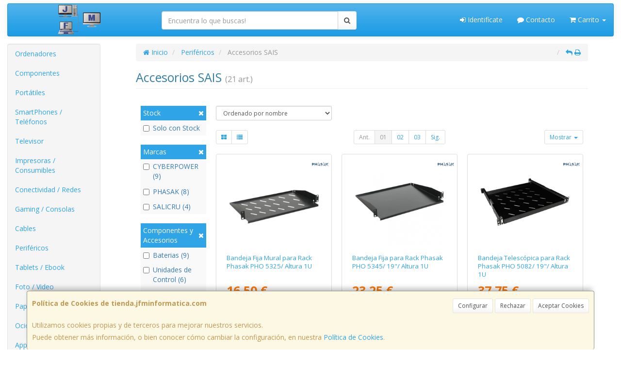

--- FILE ---
content_type: image/svg+xml
request_url: https://imagenes.web4pro.es/marcas/svg/salicru.svg
body_size: 2329
content:
<svg xmlns="http://www.w3.org/2000/svg" xml:space="preserve" style="enable-background:new 0 0 8237.3 1080" viewBox="0 0 8237.3 1080"><path d="M2308 453.1V258.2h-898.7c-10.8-78.6 22.8-147.1 94.8-173.8 64.1-23.7 132.5-47 199.7-49.3 191.3-6.5 383.2-7.4 574.5-.4 163.5 6 270 124.8 270.8 288.8 1.1 233.1-1 466.3-.4 699.4.1 28-9.1 34.8-35.5 34.7-279.2-.5-558.5 1.7-837.7-1.1-51.8-.5-106.1-13.2-154.5-32.3-80-31.6-127.7-95.7-138.8-181.8-9.9-76.9-18.4-155 14.4-229.3 44.8-101.3 121.1-159.1 234.1-159.7 210.1-1 420.1-.3 630.2-.3h47.1zm-1 393.2V645.9h-688v200.4h688zM916.4 650c-208.2 0-412.1-.3-616 .1-203.2.4-306.5-155.5-288.7-340.4C26.5 156.6 129.5 39.9 321.3 34.3c176.9-5.1 354.2-5.1 531 .2C934 37 1016.4 53.7 1087 101.9c53.1 36.3 68.5 90.2 69.3 155.9h-45c-272 0-544 .6-816-.8-34.9-.2-46.9 9.1-44.6 44.4 2.9 44.4.7 89.2.7 138.5h46.4c204 0 408 1.1 612-.2 145.4-.9 275.7 116.6 268.7 272.2-2 43.2-5.7 87.2-16.4 128.8-32.8 128.1-116.5 201.4-264.7 207.4-210.6 8.4-421.8 5.1-632.7 1.3-67.8-1.2-133.6-24.1-185.6-73.5-39.3-37.3-53.3-84.8-57-141.3h894.3V650zm6414 173.8h599.5V57.2h295.7c.7 12.8 1.9 23.4 1.9 34-.1 201.7.4 403.3-.7 605-1.1 187.8-127.9 333.9-313.8 361.2-45.4 6.6-91.7 8.8-137.7 9.1-123.9.7-248 4-371.6-2.3-158.4-8.1-285.4-76.2-343.2-230.7-20.3-54.2-27.3-115.8-28.4-174.2-3.5-191.9-1.5-383.8-1.5-575.8 0-8.2 1.8-16.4 3-26.6h296.9v382.7c-.1 127.3-.1 254.5-.1 384.2zm-2619.2 2.9h916.1c16.4 70.4-18.2 145.9-92.5 174.9-68 26.6-141.3 51.3-213.1 54-193.7 7.3-388 5.5-582 1.3-145.7-3.1-259.3-93.6-302.1-232.2-55.3-179.2-58-360.3-9.8-541.2 41.5-155.9 143.3-244.6 314.1-256.7 175.2-12.5 351.4-17 527-13.5 80.6 1.6 162.8 24.1 240.6 48.8 90.7 28.8 129.6 96.3 121 186.2h-919.2c-.1 193.2-.1 383-.1 578.4zM6894 257.8h-50.5c-228.3 0-456.7.7-685-.8-35.2-.2-44.8 10.1-44.6 44.9 1.4 235.6.7 471.2.7 706.8v46.5h-290.9v-40c0-212.5-1-425.1.9-637.6.4-45.6 6.5-92.3 18.2-136.3 34.2-128.4 126.1-199 260.9-208.4 171.1-11.9 342-12.8 512.6 6.5 73 8.2 143.3 25.9 203.7 70.4 47.7 35 75 81.2 74 148zm-4094.1 797.9v-35.5c0-308.5.5-617.1-.9-925.6-.2-33.4 10.4-41.1 41.3-40.3 74 1.9 148.2 2.1 222.2-.1 30.7-.9 39.1 9 38.9 39-1.2 228.4-1 456.7-.7 685.1.1 60.8-5 52.6 52.5 52.7 162.8.2 325.5 1 488.3-.6 32.8-.3 41.5 9.8 40.3 41.4-2.4 60.4-.7 121.1-.7 184-294-.1-584.9-.1-881.2-.1zm1369.5.2h-296.3c-.7-13.8-1.7-25.7-1.7-37.5-.1-307.1.3-614.1-.9-921.1-.1-32.2 6.7-44.5 41.8-43.4 84.6 2.7 169.4.9 257.1.9v1001.1z" style="fill-rule:evenodd;clip-rule:evenodd;fill:#e20613"/></svg>

--- FILE ---
content_type: image/svg+xml
request_url: https://imagenes.web4pro.es/marcas/svg/cyberpower.svg
body_size: 2642
content:
<svg xmlns="http://www.w3.org/2000/svg" xml:space="preserve" id="Layer_1" x="0" y="0" style="enable-background:new 0 0 564.5 110.6" version="1.1" viewBox="0 0 564.5 110.6"><style>.st0{fill:#d1162a}</style><path d="M64.2 60.4c0-1.1-.5-2.2-1.3-3-1.3-1.1-2.9-1.7-4.6-1.6-2.7 0-4.9 2.1-5 4.7v1.9c0 8.7-6.3 14.2-16.5 14.2-9.6 0-16.9-6.1-16.9-14.2V27.1c0-8.1 7.3-14.2 16.9-14.2 10.8 0 17.8 5.6 17.8 14.2v2c.3 2.7 2.7 4.6 5.3 4.3 2.3-.2 4.1-2 4.3-4.3v-2c0-14-14.1-25.4-31.4-25.4S1.5 13.1 1.5 27.1v35.4c0 13.9 14.1 25.4 31.4 25.4s31.3-11.4 31.3-25.4v-2.1z" class="st0"/><path d="M108.8 34.8c-2.6-.2-5.1 1.2-6.3 3.6L94.7 56c-.3.7-1 1.3-1.8 1.4-.3 0-.8 0-1.6-1.6l-8.5-15.6c-1.5-3.5-5.1-5.6-8.9-5.2-3.4-.2-6.6 1.4-8.6 4.1-1.1 1.9-1.2 4.2-.1 6.1l12.4 21.3c4.2 7.2 5.3 13.1 3.6 18-1.9 5.3-7.5 9.6-16.6 13l-3.5 1.3c-2.6.7-4.2 3.4-3.5 6.1 1 3.4 5.3 4.7 8.5 3.9l3.1-.8c15.4-4.2 25.6-13.1 30.3-26.5l14.1-40.6c.4-1.4.2-2.8-.7-4-.9-1.4-2.5-2.2-4.1-2.1zm38.4-.2c-4.1.1-8 1.2-11.5 3.3V10.6c.2-4.7-3.5-8.7-8.2-8.8h-1c-5.7 0-9.3 3.3-9.3 8.8v72.8c-.3 2.4 1.4 4.7 3.9 5h.8c1.3-.1 2.5-.5 3.5-1.4l.4-.3 5.9-4.7c4 4.2 9.6 6.5 15.4 6.4 11.5 0 22.4-9.1 22.4-18.7V53.3c.1-9.6-10.8-18.7-22.3-18.7zm4.1 20.9v14.1c0 4.4-5.2 7.1-9 7.1-2.1 0-9-.5-9-7.1V53.3c0-6.2 6.2-7.1 9.9-7.1 5.4 0 8.1 4.7 8.1 9.3zM199.9 35c-12.7 0-25.9 7-25.9 18.3v16.2c0 10.9 14.4 18.3 27.8 18.3h6.8c4.4 0 6-2.2 6-4.3 0-2.1-1.6-4.3-6-4.3h-6.8c-5.6 0-10.2-4.3-10.6-9.8v-4.7c0-.3 0-.9 1.7-.9h24.4c5.1 0 9-2.8 9-6.6v-4.1c0-4.1-1.7-8-4.6-10.8-4.8-4.6-12.9-7.3-21.8-7.3zm8 16v1.3c0 .6-.1 1.6-1.3 1.6h-12.4c-1 0-1.7-.6-1.7-1.1v-1.7s0-5.7 7.5-5.7c6.1 0 7.9 3.6 7.9 5.6zm57.5-16H262c-5 .4-9.7 2.8-13.2 6.5l-1.8 1.9-8.5-6.8c-1.1-1.1-2.6-1.7-4.1-1.8-2.4-.1-4.4 1.7-4.5 4.1v41.2c0 4.2 4.2 7.7 9.3 7.7s9.3-3.5 9.3-7.7v-27l2.5-2c2.8-2 6.1-2.9 9.5-2.8h5c4 .3 7.5-2.6 8-6.6-.5-4-4-7-8.1-6.7zm35.1 51.3h-22.2V15h29.1c7 0 14.8.2 20.9 3.7 6.6 3.9 10.7 11 10.6 18.7.2 6.7-2.7 13.1-7.9 17.4-5.5 4.5-12.6 5.5-19.5 5.5h-11.1l.1 26m5.8-41.2c5 0 11-.3 11-7s-5.4-6.9-10.4-6.9h-6.3v13.9h5.7zm88.6 15.2c0 16.1-13 27.2-29.2 27.2s-29.2-11.1-29.2-27.2c0-17.1 12.6-28.1 29.2-28.1s29.2 11 29.2 28.1m-36.4-.7c0 14.2 3.5 15.3 7.2 15.3s7.2-1 7.2-15.3c0-5.1-.1-14.3-7.2-14.3-7.1-.1-7.2 9.2-7.2 14.3zm94.3 26.8h-15L431 57.6h-.2l-7.2 28.8h-14.8l-17.2-53.2h20.6l6.8 26h.2l6.6-26h15.4l6.6 26 7.4-26h14.5l-16.9 53.2zm71.3-17.8c-3.2 12.9-14.7 18.8-27.4 18.8-7.8.4-15.4-2.1-21.4-7-5.6-5.1-8.8-12.3-8.8-19.9 0-7.4 2.8-14.6 7.8-20.1 5.7-5.4 13.2-8.4 21.1-8.2 17.7 0 28.5 11.4 28.5 28.9v2.7h-35.5c-.3 5.7 1.8 9.9 8 9.9 4.7 0 7.3-1.9 8.1-6.4l19.6 1.3m-20.8-15c0-5.2-1.7-9.2-7.5-9.2-5.4 0-7.6 4.3-7.5 9.2h15zm43.1-9.4c1.8-7.5 5.6-12.6 13.9-12l2.8.2V51c-1.3-.3-2.6-.5-4-.5-3.3 0-6.8.6-8.4 3.7-1.2 2.9-1.7 6-1.4 9.2v23h-20.6v-53h17.6v10.9h.1z" class="st0"/></svg>